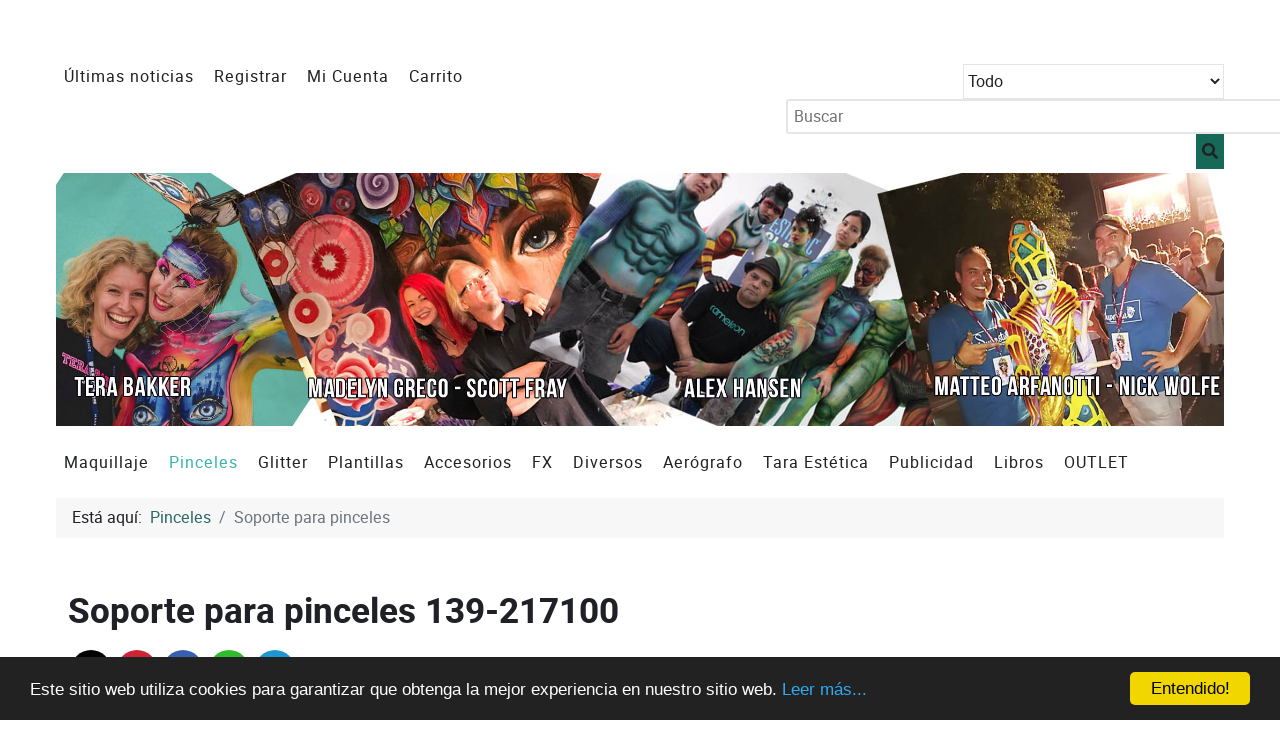

--- FILE ---
content_type: text/html; charset=utf-8
request_url: https://aguacolores.com/index.php/pinceles/product/5147-soporte-para-pinceles-139-217100
body_size: 13112
content:
<!DOCTYPE html>
<html xmlns:fb="https://www.facebook.com/2008/fbml" xmlns:og="http://ogp.me/ns# " xmlns:fb="http://ogp.me/ns/fb#" lang="es-ES" dir="ltr">
        
<head>
    
            <meta name="viewport" content="width=device-width, initial-scale=1.0">
        <meta http-equiv="X-UA-Compatible" content="IE=edge" />
        

        
            
         <meta charset="utf-8">
	<meta name="description" content="Pinceles de alta calidad. Especialmente recomendado para conseguir un acabado profesional. Nuestros pinceles están disponibles diferentes formas y tamaños.">
	<meta name="generator" content="Joomla! - Open Source Content Management">
	<title>Aguacolores - Soporte para pinceles 139-217100</title>
	<link href="/templates/rt_fluent/favicon.ico" rel="icon" type="image/vnd.microsoft.icon">

    <link href="/media/vendor/fontawesome-free/css/fontawesome.min.css?5.15.4" rel="stylesheet" />
	<link href="/media/plg_system_miniteksystemmessages/css/polipop.core.css?2aaf879409ab2350b818908171c8a1b4" rel="stylesheet" />
	<link href="/media/plg_system_miniteksystemmessages/css/polipop.default.css?2aaf879409ab2350b818908171c8a1b4" rel="stylesheet" />
	<link href="/media/com_hikashop/css/hikashop.css?v=611" rel="stylesheet" />
	<link href="/media/com_hikashop/css/frontend_custom.css?t=1708331726" rel="stylesheet" />
	<link href="https://cdn.hikashop.com/shadowbox/shadowbox.css" rel="stylesheet" />
	<link href="/media/com_hikashop/css/notify-metro.css?v=611" rel="stylesheet" />
	<link href="https://aguacolores.com/modules/mod_rca_hikashop_search/assets/styles.css" rel="stylesheet" />
	<link href="/media/gantry5/assets/css/lightcase.css" rel="stylesheet" />
	<link href="/templates/rt_fluent/custom/uikit/css/uikit.min.css" rel="stylesheet" />
	<link href="/media/gantry5/engines/nucleus/css-compiled/nucleus.css" rel="stylesheet" />
	<link href="/templates/rt_fluent/custom/css-compiled/fluent_15.css?696ad50e" rel="stylesheet" />
	<link href="/media/gantry5/engines/nucleus/css-compiled/bootstrap5.css" rel="stylesheet" />
	<link href="/media/system/css/joomla-fontawesome.min.css" rel="stylesheet" />
	<link href="/media/system/css/debug.css" rel="stylesheet" />
	<link href="/media/gantry5/assets/css/font-awesome.min.css" rel="stylesheet" />
	<link href="/templates/rt_fluent/custom/css-compiled/fluent-joomla_15.css?696ad50e" rel="stylesheet" />
	<link href="/templates/rt_fluent/custom/css-compiled/custom_15.css?696ad50e" rel="stylesheet" />
	<link href="/templates/rt_fluent/css/animate.css" rel="stylesheet" />
	<link href="/templates/rt_fluent/custom/css/animate.min.css" rel="stylesheet" />
	<link href="/templates/rt_fluent/css/aos.css" rel="stylesheet" />
	<link href="//cdnjs.cloudflare.com/ajax/libs/cookieconsent2/1.0.10/dark-bottom.css" rel="stylesheet" />
	<style>
#hikashop_category_information_module_124 div.hikashop_subcontainer,
#hikashop_category_information_module_124 .hikashop_rtop *,#hikashop_category_information_module_124 .hikashop_rbottom * { background:#ffffff; }
#hikashop_category_information_module_124 div.hikashop_subcontainer,
#hikashop_category_information_module_124 div.hikashop_subcontainer span,
#hikashop_category_information_module_124 div.hikashop_container { text-align:center; }
#hikashop_category_information_module_124 div.hikashop_container { margin:10px 10px; }
#hikashop_category_information_module_124 .hikashop_subcontainer { -moz-border-radius: 5px; -webkit-border-radius: 5px; -khtml-border-radius: 5px; border-radius: 5px; }</style>
	<style>
	#r-hikashop-search-136 select.r-hs-category-list,
	#r-hikashop-search-136 input.r-hs-search {
		height: 35px !important;
	}
	#r-hikashop-search-136 button.r-hs-btn {
		background:#176957;
		height: 35px;
	}
	#r-hikashop-search-136 button.r-hs-btn:hover {
		background:#000000;
	}
	@media only all and (min-width: 1200px) {
		#r-hikashop-search-136 input.r-hs-search {
			min-width:500px;
		}
	}
	@media only all and (min-width: 960px) and (max-width: 1199px) {
		#r-hikashop-search-136 input.r-hs-search {
			min-width:228px;
		}
	}
	@media only all and (max-width: 959px) {
		#r-hikashop-search-136 input.r-hs-search {
			min-width:210px;
		}
	}
	
	</style>
	<style>
#hikashop_category_information_module_126 div.hikashop_subcontainer,
#hikashop_category_information_module_126 .hikashop_rtop *,#hikashop_category_information_module_126 .hikashop_rbottom * { background:#ffffff; }
#hikashop_category_information_module_126 div.hikashop_subcontainer,
#hikashop_category_information_module_126 div.hikashop_subcontainer span,
#hikashop_category_information_module_126 div.hikashop_container { text-align:center; }
#hikashop_category_information_module_126 div.hikashop_container { margin:10px 10px; }
#hikashop_category_information_module_126 .hikashop_subcontainer { -moz-border-radius: 5px; -webkit-border-radius: 5px; -khtml-border-radius: 5px; border-radius: 5px; }</style>
	<style>#system-message-container {
			display: none;
		}</style>
	<style>
			.polipop_theme_default .polipop__notification_type_success,
			.polipop_theme_compact .polipop__notification_type_success {
				background-color: #0ec47d;
				color: #ffffff;
			}
			.polipop_theme_default .polipop__notification_type_success .polipop__notification-icon svg,
			.polipop_theme_compact .polipop__notification_type_success .polipop__notification-icon svg {
				fill: #ffffff;
			}
			.polipop_theme_default .polipop__notification_type_info,
			.polipop_theme_compact .polipop__notification_type_info {
				background-color: #00b1fe;
				color: #ffffff;
			}
			.polipop_theme_default .polipop__notification_type_info .polipop__notification-icon svg,
			.polipop_theme_compact .polipop__notification_type_info .polipop__notification-icon svg {
				fill: #ffffff;
			}
			.polipop_theme_default .polipop__notification_type_warning,
			.polipop_theme_compact .polipop__notification_type_warning {
				background-color: #ffc107;
				color: #555555;
			}
			.polipop_theme_default .polipop__notification_type_warning .polipop__notification-icon svg,
			.polipop_theme_compact .polipop__notification_type_warning .polipop__notification-icon svg {
				fill: #555555;
			}
			.polipop_theme_default .polipop__notification_type_error,
			.polipop_theme_compact .polipop__notification_type_error {
				background-color: #f76860;
				color: #ffffff;
			}
			.polipop_theme_default .polipop__notification_type_error .polipop__notification-icon svg,
			.polipop_theme_compact .polipop__notification_type_error .polipop__notification-icon svg {
				fill: #ffffff;
			}
			</style>

    <script src="/media/vendor/jquery/js/jquery.min.js?3.7.1"></script>
	<script src="/media/legacy/js/jquery-noconflict.min.js?5c47c7eeaf68157bb18da2a8502a7de5"></script>
	<script src="/media/plg_system_miniteksystemmessages/js/polipop.min.js?2aaf879409ab2350b818908171c8a1b4" defer></script>
	<script type="application/json" class="joomla-script-options new">{"miniteksystemmessages":{"error_text":"Error","success_text":"Mensaje","notice_text":"Aviso","warning_text":"Advertencia","appendTo":"body","position":"top-left","layout":"popups","theme":"default","icons":true,"insert":"before","spacing":10,"pool":0,"sticky":false,"life":3000,"pauseOnHover":true,"headerText":"Messages","closer":true,"closeText":"Close","loadMoreText":"Load more","effect":"fade","easing":"linear","effectDuration":250},"joomla.jtext":{"LIB_FALANG_TRANSLATION":"Falang"},"system.paths":{"root":"","rootFull":"https:\/\/aguacolores.com\/","base":"","baseFull":"https:\/\/aguacolores.com\/"},"csrf.token":"617d6b26ed938b9f8b4fcc701c8954c7"}</script>
	<script src="/media/system/js/core.min.js?5c47c7eeaf68157bb18da2a8502a7de5"></script>
	<script src="/media/plg_system_miniteksystemmessages/js/miniteksystemmessages.js?2aaf879409ab2350b818908171c8a1b4" defer></script>
	<script src="/media/com_hikashop/js/hikashop.js?v=611"></script>
	<script src="https://cdn.hikashop.com/shadowbox/shadowbox.js"></script>
	<script src="/media/com_hikashop/js/notify.min.js?v=611"></script>
	<script src="https://code.jquery.com/ui/1.11.4/jquery-ui.min.js"></script>
	<script src="/templates/rt_fluent/js/aos.js"></script>
	<script src="/plugins/hikashop/cartnotify/media/notify.js"></script>
	<script type="application/ld+json">{"@context":"https:\/\/schema.org","@type":"BreadcrumbList","itemListElement":[{"@type":"ListItem","position":1,"item":{"@id":"https:\/\/aguacolores.com\/index.php","name":"Inicio"}},{"@type":"ListItem","position":2,"item":{"@id":"https:\/\/aguacolores.com\/index.php\/pinceles","name":"Pinceles"}},{"@type":"ListItem","position":3,"item":{"@id":"\/index.php\/pinceles\/product\/5147-soporte-para-pinceles-139-217100","name":"Soporte para pinceles"}}]}</script>
	<script>
window.hikashopFieldsJs = {
	'reqFieldsComp': {},
	'validFieldsComp': {},
	'regexFieldsComp': {},
	'regexValueFieldsComp': {}
};</script>
	<script>
function hikashopToggleFields(new_value, namekey, field_type, id, prefix) {
	if(!window.hikashop) return false;
	return window.hikashop.toggleField(new_value, namekey, field_type, id, prefix);
}</script>
	<script>
if(!window.localPage) window.localPage = {};
window.localPage.cartRedirect = function(cid,pid,resp){window.location="/index.php/pinceles/checkout";};
window.localPage.wishlistRedirect = function(cid,pid,resp){window.location="/index.php/component/hikashop/product/listing";};
</script>
	<script>
try{ Shadowbox.init(); }catch(e){ console.log("Shadowbox not loaded"); }
</script>
	<script>
(function(){window.Oby.registerAjax("hkContentChanged",function(){Shadowbox.clearCache();Shadowbox.setup();});})();
</script>
	<script>window.hikashop.translations_url = "/index.php/component/hikashop/translations/load";</script>
	<script>
jQuery.notify.defaults({"arrowShow":false,"globalPosition":"top right","elementPosition":"top right","clickToHide":true,"autoHideDelay":5000,"autoHide":true});
window.cartNotifyParams = {"reference":"global","img_url":"\/media\/com_hikashop\/images\/icons\/icon-32-newproduct.png","redirect_url":"","redirect_delay":"4000","hide_delay":5000,"title":"Producto agregado al carro","text":"El producto ha sido a\u00f1adido a su pedido","wishlist_title":"Producto agregado a la lista de deseos","wishlist_text":"Producto a\u00f1adido correctamente a lista de deseados","list_title":"Productos agregados al carro","list_text":"Productos agregados exitosamente al carro","list_wishlist_title":"Products added to the wishlist","list_wishlist_text":"Products successfully added to the wishlist","err_title":"Producto NO agregado al carro","err_text":"Producto NO agregado al carro","err_wishlist_title":"Producto NO agregado a la lista de deseos","err_wishlist_text":"Producto NO agregado a la lista de deseos"};

jQuery(document).on("click", ".notifyjs-hidable.hikashop-cartnotify-cart", function(e) {
	if(e.currentTarget.querySelector('.notifyjs-metro-info'))
		window.location='/index.php/pinceles/checkout';
});
</script>
	<script type="application/ld+json">{"context":"https://schema.org/","@type":"Product","name":"Soporte para pinceles","image":["https://aguacolores.com/images/com_hikashop/upload//superstar/139-217100.jpg","https://aguacolores.com/images/com_hikashop/upload//superstar/139-217100A.jpg","https://aguacolores.com/images/com_hikashop/upload//superstar/139-217100B.jpg"],"description":"","url":"/index.php/pinceles/product/5147-soporte-para-pinceles-139-217100","sku":"139-217100","brand":{"@type":"Brand","name":"Superstar."},"offers":{"@type":"Offer","url":"https://www.example.com/trinket_offer","itemCondition":"https://schema.org/NewCondition","availability":"https://schema.org/InStock","priceSpecification":{"@type":"PriceSpecification","price":12.36,"priceCurrency":"EUR"}}}</script>

    
                
<meta property="og:title" content="Soporte para pinceles"/> 
<meta property="og:type" content="product"/> 
<meta property="og:image" content="https://aguacolores.com/images/com_hikashop/upload/superstar/139-217100.jpg" /> 
<meta property="og:url" content="https://aguacolores.com/index.php/pinceles/product/5147-soporte-para-pinceles-139-217100" />
<meta property="og:description" content=""/> 
<meta property="product:retailer_item_id" content="139-217100"/> 
<meta property="product:availability" content="in stock"/> 
<meta property="product:condition" content="new"/> 
<meta property="og:site_name" content="Aguacolores"/> 
</head>

    <body class="gantry site com_hikashop view-product layout-show task-show dir-ltr itemid-155 outline-15 g-bodyonly g-style-preset1">
<div id="fb-root"></div>
<script>
(function(d,s,id) {
	var js, fjs = d.getElementsByTagName(s)[0];
	if(d.getElementById(id)) return;
	js = d.createElement(s); js.id = id;
	js.src = "//connect.facebook.net/es_ES/all.js#xfbml=1";
	fjs.parentNode.insertBefore(js, fjs);
}(document, "script", "facebook-jssdk"));
</script>
        
                    

        
        <div id="g-page-surround">
                                    

                    
        <div class="g-container">        <section id="g-body" class="nomarginall nopaddingtop">
                                        <div class="g-grid">                        

        <div class="g-block size-100">
             <div class="g-system-messages">
                                            <div id="system-message-container">
    </div>

            
    </div>
        </div>
            </div>
                            <div class="g-grid">                        

        <div class="g-block size-60 nopaddingtop nopaddingbottom">
             <div id="menu-8323-particle" class="g-content g-particle">            <nav class="g-main-nav" data-g-hover-expand="true">
        <ul class="g-toplevel">
                                                                                                                
        
                
        
                
        
        <li class="g-menu-item g-menu-item-type-component g-menu-item-101 g-standard  ">
                            <a class="g-menu-item-container" href="/index.php">
                                                                <span class="g-menu-item-content">
                                    <span class="g-menu-item-title">Últimas noticias</span>
            
                    </span>
                                                </a>
                                </li>
    
                                                                                                
        
                
        
                
        
        <li class="g-menu-item g-menu-item-type-component g-menu-item-134 g-standard  ">
                            <a class="g-menu-item-container" href="/index.php/registrar">
                                                                <span class="g-menu-item-content">
                                    <span class="g-menu-item-title">Registrar</span>
            
                    </span>
                                                </a>
                                </li>
    
                                                                                                
        
                
        
                
        
        <li class="g-menu-item g-menu-item-type-component g-menu-item-135 g-standard  ">
                            <a class="g-menu-item-container" href="/index.php/mi-cuenta">
                                                                <span class="g-menu-item-content">
                                    <span class="g-menu-item-title">Mi Cuenta</span>
            
                    </span>
                                                </a>
                                </li>
    
                                                                                                
        
                
        
                
        
        <li class="g-menu-item g-menu-item-type-component g-menu-item-136 g-standard  ">
                            <a class="g-menu-item-container" href="/index.php/carro-pagar">
                                                                <span class="g-menu-item-content">
                                    <span class="g-menu-item-title">Carrito</span>
            
                    </span>
                                                </a>
                                </li>
    
    
        </ul>
    </nav>
            </div>
        </div>
                    

        <div class="g-block size-40 align-right nopaddingtop smallpaddingbottom">
             <div class="g-content">
                                    <div class="platform-content"><div class="above-a moduletable ">
        
<div id="r-hikashop-search-136" class="r-hikashop-search">
	<form action="/index.php/buscador?start=0" method="get">
		<div class="r-hs-categories">
			<label for="r-hs-categorylist" class="r-hs-category-list-label">
				<select name="cid" id="r-hs-categorylist" class="r-hs-category-list">
					<option value="0">Todo</option>
					<option value="12">Maquillaje al agua</option><option value="23">-- Superstar</option><option value="57">---- Superstar 16g</option><option value="58">---- Superstar 45g</option><option value="59">---- Superstar Paletas</option><option value="60">---- Superstar Dream Colours</option><option value="61">---- Superstar Little Dream Colours</option><option value="62">---- Superstar 16g por color</option><option value="63">---- Superstar 45g por color</option><option value="24">-- Diamond FX</option><option value="64">---- Diamond FX 10g</option><option value="65">---- Diamond FX 30g</option><option value="66">---- Diamond FX 90g</option><option value="67">---- Diamond FX Paletas</option><option value="68">---- Diamond FX Fluorescente</option><option value="69">---- Diamond FX Split Cakes</option><option value="25">-- Cameleon</option><option value="70">---- Cameleon 32g</option><option value="71">---- Cameleon 45g</option><option value="72">---- Cameleon 90g</option><option value="73">---- Cameleon Paletas</option><option value="74">---- Cameleon Fluorescente</option><option value="75">---- Cameleon Split Cakes</option><option value="76">---- Cameleon Airbrush</option><option value="26">-- Fluorescente</option><option value="27">-- Split Cakes</option><option value="83">---- Split cakes 30g</option><option value="84">---- Split cakes 45g</option><option value="85">---- Split cakes 50g</option><option value="28">-- Paletas</option><option value="13">Pinceles</option><option value="30">-- Superstar Pinceles</option><option value="31">-- Ami Pinceles</option><option value="32">-- Cameleon Pinceles</option><option value="33">-- Esponjas</option><option value="14">Accesorios</option><option value="48">-- Uñas Postizas</option><option value="49">-- Pestañas Postizas</option><option value="15">Glitter</option><option value="34">-- Glitter Diversos</option><option value="35">-- Glitter 5 ml.</option><option value="36">-- Glitter 20g</option><option value="37">-- Sparkling Glitter</option><option value="38">-- Glitter Set</option><option value="80">---- Chunky Glitter 6-pack</option><option value="81">---- Fine Glitter 6-pack</option><option value="39">-- Glitter Gel</option><option value="40">-- Conjuntos</option><option value="41">-- Chunky Glitter</option><option value="42">-- Bio Glitter</option><option value="108">-- Glitter 75g</option><option value="16">Plantillas</option><option value="45">-- Plantillas Superstar</option><option value="46">-- Plantillas Bad Ass</option><option value="47">-- Plantillas 3 capas Ybody </option><option value="82">---- Tema plantillas</option><option value="17">Efectos especiales</option><option value="43">-- Sangre</option><option value="44">-- Látex</option><option value="18">Diversos</option><option value="50">-- Labiales</option><option value="51">-- Desmaquillantes</option><option value="52">-- Maquillaje fluor en crema</option><option value="53">-- Pegamento</option><option value="54">-- Laca Dental</option><option value="55">-- Gel para el cabello</option><option value="56">-- Perfiladores</option><option value="19">Publicidad</option><option value="20">Libros</option><option value="21">Outlet</option><option value="22">Tara Estética</option><option value="29">Aerógrafo</option>				</select>
			</label>
		</div>
		<div class="r-hs-searchfield">
			<input type="text" name="searchword" id="r-hs-search" placeholder="Buscar" value="" class="r-hs-search" />
		</div>
		<div class="r-hs-submit">
			<button type="submit" class="r-hs-btn" onclick="this.form.keyword.focus();"><i class="fa fa-search"></i></button>
		</div>
	</form>
</div></div></div>
            
        </div>
        </div>
            </div>
                            <div class="g-grid">                        

        <div class="g-block size-100">
             <div id="slideshow-7684-particle" class="g-content g-particle">            <div class="g-slideshow" >
                <div class="uk-slidenav-position" data-uk-slideshow="{
        autoplay:true,
        autoplayInterval:7000,
        kenburns:false,
        animation:'fade',
        duration:500,
        pauseOnHover:true,
        height:'auto'
    }">
            <ul class="uk-slideshow uk-overlay-active">
                    
         

        
        <li class="g-slideshow-item">
                                        <img alt="" src="/images/banners/champs%20banner.jpg" width="2244" height="472">
                                
                    </li>
    
         

        
        <li class="g-slideshow-item">
                                        <img alt="" src="/images/banners/Banner%20Superstar.jpg" width="2244" height="472">
                                
                    </li>
    
            </ul>

                            <a href="/" class="uk-slidenav uk-slidenav-previous" data-uk-slideshow-item="previous" aria-label="Previous"></a>
                <a href="/" class="uk-slidenav uk-slidenav-next" data-uk-slideshow-item="next" aria-label="Next"></a>
            
                    </div>
    </div>
            </div>
        </div>
            </div>
                            <div class="g-grid">                        

        <div class="g-block size-85 nopaddingtop nopaddingbottom">
             <div id="menu-1700-particle" class="g-content g-particle">            <nav class="g-main-nav" data-g-hover-expand="true">
        <ul class="g-toplevel">
                                                                                                                
        
                
        
                
        
        <li class="g-menu-item g-menu-item-type-component g-menu-item-153 g-standard  ">
                            <a class="g-menu-item-container" href="/index.php/maquillaje">
                                                                <span class="g-menu-item-content">
                                    <span class="g-menu-item-title">Maquillaje</span>
            
                    </span>
                                                </a>
                                </li>
    
                                                                                                
        
                
        
                
        
        <li class="g-menu-item g-menu-item-type-component g-menu-item-155 active g-standard  ">
                            <a class="g-menu-item-container" href="/index.php/pinceles">
                                                                <span class="g-menu-item-content">
                                    <span class="g-menu-item-title">Pinceles</span>
            
                    </span>
                                                </a>
                                </li>
    
                                                                                                
        
                
        
                
        
        <li class="g-menu-item g-menu-item-type-component g-menu-item-156 g-standard  ">
                            <a class="g-menu-item-container" href="/index.php/glitter">
                                                                <span class="g-menu-item-content">
                                    <span class="g-menu-item-title">Glitter</span>
            
                    </span>
                                                </a>
                                </li>
    
                                                                                                
        
                
        
                
        
        <li class="g-menu-item g-menu-item-type-component g-menu-item-157 g-standard  ">
                            <a class="g-menu-item-container" href="/index.php/plantillas">
                                                                <span class="g-menu-item-content">
                                    <span class="g-menu-item-title">Plantillas</span>
            
                    </span>
                                                </a>
                                </li>
    
                                                                                                
        
                
        
                
        
        <li class="g-menu-item g-menu-item-type-component g-menu-item-154 g-standard  ">
                            <a class="g-menu-item-container" href="/index.php/accesorios">
                                                                <span class="g-menu-item-content">
                                    <span class="g-menu-item-title">Accesorios</span>
            
                    </span>
                                                </a>
                                </li>
    
                                                                                                
        
                
        
                
        
        <li class="g-menu-item g-menu-item-type-component g-menu-item-158 g-standard  ">
                            <a class="g-menu-item-container" href="/index.php/fx">
                                                                <span class="g-menu-item-content">
                                    <span class="g-menu-item-title">FX</span>
            
                    </span>
                                                </a>
                                </li>
    
                                                                                                
        
                
        
                
        
        <li class="g-menu-item g-menu-item-type-component g-menu-item-159 g-standard  ">
                            <a class="g-menu-item-container" href="/index.php/diversos">
                                                                <span class="g-menu-item-content">
                                    <span class="g-menu-item-title">Diversos</span>
            
                    </span>
                                                </a>
                                </li>
    
                                                                                                
        
                
        
                
        
        <li class="g-menu-item g-menu-item-type-component g-menu-item-166 g-standard  ">
                            <a class="g-menu-item-container" href="/index.php/aerografo">
                                                                <span class="g-menu-item-content">
                                    <span class="g-menu-item-title">Aerógrafo</span>
            
                    </span>
                                                </a>
                                </li>
    
                                                                                                
        
                
        
                
        
        <li class="g-menu-item g-menu-item-type-component g-menu-item-163 g-standard  ">
                            <a class="g-menu-item-container" href="/index.php/tara-estetica">
                                                                <span class="g-menu-item-content">
                                    <span class="g-menu-item-title">Tara Estética</span>
            
                    </span>
                                                </a>
                                </li>
    
                                                                                                
        
                
        
                
        
        <li class="g-menu-item g-menu-item-type-component g-menu-item-160 g-standard  ">
                            <a class="g-menu-item-container" href="/index.php/publicidad">
                                                                <span class="g-menu-item-content">
                                    <span class="g-menu-item-title">Publicidad</span>
            
                    </span>
                                                </a>
                                </li>
    
                                                                                                
        
                
        
                
        
        <li class="g-menu-item g-menu-item-type-component g-menu-item-161 g-standard  ">
                            <a class="g-menu-item-container" href="/index.php/libros">
                                                                <span class="g-menu-item-content">
                                    <span class="g-menu-item-title">Libros</span>
            
                    </span>
                                                </a>
                                </li>
    
                                                                                                
        
                
        
                
        
        <li class="g-menu-item g-menu-item-type-component g-menu-item-162 g-standard  ">
                            <a class="g-menu-item-container" href="/index.php/outlet">
                                                                <span class="g-menu-item-content">
                                    <span class="g-menu-item-title">OUTLET</span>
            
                    </span>
                                                </a>
                                </li>
    
    
        </ul>
    </nav>
            </div>
        </div>
                    

        <div class="g-block size-15 align-right">
             <div class="g-content">
                                    <div class="platform-content"><div class=" moduletable ">
        <div class="hikashop_cart_module " id="hikashop_cart_module">
<!-- Intiate Fontawesome -->
<link rel="stylesheet" href="https://use.fontawesome.com/releases/v5.0.10/css/all.css" integrity="sha384-+d0P83n9kaQMCwj8F4RJB66tzIwOKmrdb46+porD/OvrJ+37WqIM7UoBtwHO6Nlg" crossorigin="anonymous">
<!-- Style for cart module -->
<style>
	.hikashop_cart_module_enhanced .hikashop_cart_module_enhanced span.fa-layers.fa-fw.floated_graphic_element i {
		position: relative;
		top: -22px;
		color: white;
		font-size: 2.5em;
	}
	.hikashop_cart_module_enhanced .fas.fa-times-circle, 
	.hikashop_cart_module_enhanced .fas.fa-shopping-cart, 
	.hikashop_cart_module_enhanced i.fas.fa-print {
		position: relative;
		top: 2px;
		font-size: 1.2em;
	}
	.hikashop_cart_module_enhanced .fas.fa-times-circle {
		top: 1px;
	}
	.hikashop_cart_module_enhanced a.hikabtn.hikashop_cart_proceed_to_checkout {
		margin-top: 5px;
	}
	.hikashop_cart_module_enhanced span.hikashop_small_cart_total_title.fa-layers.fa-fw,
	.hikashop_cart_module_enhanced .hikashop_checkout_cart_print_link.fa-layers.fa-fw a,
	.hikashop_cart_module_enhanced span.hikashop_cart_module_product_delete_value,
	.hikashop_cart_module_enhanced a.hikashop_small_cart_clean_link {
		color: #616161;
	}
	.hikashop_cart_module_enhanced span.hikashop_checkout_cart_print_link.fa-layers.fa-fw a:hover,
	.hikashop_cart_module_enhanced a.hikashop_small_cart_clean_link:hover .hikashop_small_cart_total_title.fa-layers.fa-fw,
	.hikashop_cart_module_enhanced .hikashop_cart_module_product_delete_value.hikashop_cart_value a:hover {
		color: #000;
	}
	.hikashop_cart_module_enhanced span.hikashop_product_discount {
		margin: 0px 5px;
	}
	div.hikashop_cart_dropdown_content.hikashop_cart_module_enhanced {
		padding: 2px 4px 7px 4px;
		margin-top: 10px;
		border-radius: 4px;
		width: 100%;
		box-shadow: 0 4px 10px 0 rgba(0,0,0,0.2), 0 0px 15px 0 rgba(0,0,0,0.19);
	}
	div.hikashop_cart_module_enhanced input.hikashop_product_quantity_field:hover {
		border: 1px solid black;
	}
	.hikashop_cart_module_enhanced span.fa-layers.fa-fw.floated_graphic_element {
		top: -12px;
		color: white;
	}
	.hikashop_cart_module_enhanced	.hikashop_cart_module_product_price_element {
		background-color: #e3e3e3;
		padding: 0px 3px 1px 3px;
		border-radius: 4px;
		margin-top: 2px;
		min-height: 25px;
	}
	.hikashop_cart_module_enhanced	span.hikashop_product_price_full {
		margin-left: 3px;
		font-weight: bold;
	}
	.hikashop_cart_module_enhanced	.hikashop_cart_module_product_quantity_value.hikashop_cart_value,
	.hikashop_cart_module_enhanced	.hikashop_cart_module_product_price_value.hikashop_cart_value,
	.hikashop_cart_module_enhanced	.hikashop_cart_module_product_delete_value.hikashop_cart_value {
		vertical-align: bottom;
		max-height: 18px;
	}
	.hikashop_cart_module_enhanced	.hikashop_cart_module_product_delete_value.hikashop_cart_value {
		float: right;
		margin-top: 3.5px;
	}
	.hikashop_cart_module_enhanced	.hikashop_cart_module_product_quantity_value.hikashop_cart_value {
		margin-right: 3px;
		margin-bottom: 2px;
		margin-top: 2px;
		width: 15%;
	}
	.hikashop_cart_module_enhanced	.hikashop_cart_module_product_row,
	.hikashop_cart_module_enhanced	.hikashop_cart_header {
		border-bottom: 1px solid #e3e3e3;
		padding: 5px;
		margin-bottom: 5px;
	}
	.hikashop_cart_module_enhanced	input.hikashop_product_quantity_field {
		max-width: 20px;
		max-height: 18px;
		padding: 2px;
		min-height: 18px;
	}
	.hikashop_cart_module_enhanced	span.hikashop_cart_quantity {
		background-color: #616161;
		padding: 1px 5px 2px 4px;
		border-radius: 20px;
		font-weight: bold;
		color: #fff;
	}
	span.hikashop_small_cart_total_title span.hikashop_cart_quantity {
		padding: 1px 5px;
	}
	.hikashop_cart_module_enhanced	div.hikashop_cart_dropdown_content form {
		margin-bottom: 3px;
		margin-top: -30px;
	}
	.hikashop_cart_module_enhanced .hikashop_cart_module_product_name_value.hikashop_cart_value a {
		display: block;
		text-align: center;
		font-weight: bold;
	}
	.hikashop_cart_module_enhanced	.hikashop_cart_module_product_name_value.hikashop_cart_value span.hikashop_product_variant_subname img {
		max-width: 12px;
	}
	.hikashop_cart_module_enhanced	.hikashop_cart_module_product_data {
		display: inline-block;
		vertical-align: middle;
		width: 65%;
	}
	.hikashop_cart_module_enhanced	.hikashop_cart_module_product_price_value.hikashop_cart_value {
		margin-bottom: 2px;
		width: 60%;
		text-align: center;
	}
	div.hikashop_cart_header span.hikashop_cart_module_product_total_title ,
	.hikashop_cart_module_enhanced span.hikashop_cart_module_payment_value,
	.hikashop_cart_module_enhanced span.hikashop_cart_module_shipping_value,
	.hikashop_cart_module_enhanced span.hikashop_cart_module_tax_value,
	.hikashop_cart_module_enhanced span.hikashop_cart_module_product_total_value,
	.hikashop_cart_module_enhanced .hikashop_cart_module_coupon_value {
		float: right;
	}
	.hikashop_cart_module_enhanced .hikashop_small_cart_total_title,
	.hikashop_cart_module_enhanced span.hikashop_cart_price,
	.hikashop_cart_module_enhanced span.hikashop_cart_module_product_total_value {
		font-weight: bold;
	}
	.hikashop_cart_module_enhanced .hikashop_cart_module_product_name_value.hikashop_cart_value span.hikashop_product_variant_subname,
	.hikashop_cart_module_enhanced div.hikashop_cart_dropdown_content a.hikabtn.hikashop_cart_proceed_to_checkout,
	.hikashop_cart_module_enhanced a.hikabtn.hikashop_cart_proceed_to_checkout {
		display: block;
	}
	.hikashop_cart_module_enhanced	.hikashop_cart_module_product_image.hikashop_cart_value,
	.hikashop_cart_module_enhanced	.hikashop_cart_module_product_delete_value.hikashop_cart_value,
	.hikashop_cart_module_enhanced	.hikashop_cart_module_product_quantity_value.hikashop_cart_value,
	.hikashop_cart_module_enhanced	.hikashop_cart_module_product_price_value.hikashop_cart_value {
		display: inline-block;
	}
	.hikashop_cart_module_enhanced a.hikashop_small_cart_checkout_link:hover, .hikashop_cart_module_enhanced a:-webkit-any-link {
		text-decoration: none;
	}
	.hikashop_cart.hikashop_cart_module_enhanced .hikashop_checkout_loading_spinner_ft.fa-2x,
	.hikashop_cart.hikashop_cart_module_enhanced .hikashop_checkout_loading_spinner_ft.fa-6x {
		display: none;
	}
	.hikashop_cart.hikashop_cart_module_enhanced.hikashop_checkout_loading div.hikashop_checkout_loading_elem,
	.hikashop_cart.hikashop_cart_module_enhanced.hikashop_checkout_loading .hikashop_checkout_loading_spinner_ft.fa-2x,
	.hikashop_cart.hikashop_cart_module_enhanced.hikashop_checkout_loading .hikashop_checkout_loading_spinner_ft.fa-6x {
		display: block;
		z-index: 999;
	}
	.hikashop_cart.hikashop_cart_module_enhanced.hikashop_checkout_loading .hikashop_checkout_loading_spinner_ft.fa-2x,
	.hikashop_cart.hikashop_cart_module_enhanced.hikashop_checkout_loading .hikashop_checkout_loading_spinner_ft.fa-6x {
		position: absolute;
		left: 45%;
	}
	.hikashop_cart.hikashop_cart_module_enhanced.hikashop_checkout_loading .hikashop_checkout_loading_spinner_ft.fa-6x {
		position: absolute;
		left: 30%;
		top: 15px;
	}
	/* Spinner managing : */
	.hikashop_cart div.hikashop_checkout_loading_spinner_ft.fa-2x,
	.hikashop_cart div.hikashop_checkout_loading_spinner_ft.fa-6x {
		display: none;
	}
	div.hikashop_checkout_loading div.hikashop_checkout_loading_spinner_ft.fa-2x,
	div.hikashop_checkout_loading div.hikashop_checkout_loading_spinner_ft.fa-6x {
		display: block;
	}
</style>

<script type="text/javascript">
window.Oby.registerAjax(["cart.updated","checkout.cart.updated"], function(params) {
	var o = window.Oby, el = document.getElementById('hikashop_cart_126');
	if(!el) return;
	if(params && params.resp && (params.resp.ret === 0 || params.resp.module == 126)) return;
	if(params && params.type && params.type != 'cart') return;
	o.addClass(el, "hikashop_checkout_loading");
	o.xRequest("/index.php/component/hikashop/product/cart/module_id-126/module_type-cart/return_url-aHR0cHM6Ly9hZ3VhY29sb3Jlcy5jb20vaW5kZXgucGhwL3BpbmNlbGVzL3Byb2R1Y3QvNTE0Ny1zb3BvcnRlLXBhcmEtcGluY2VsZXMtMTM5LTIxNzEwMA==?tmpl=component", {update: el}, function(xhr){
		o.removeClass(el, "hikashop_checkout_loading");
	});
});
</script>

<div id="hikashop_cart_126" class="hikashop_cart hikashop_cart_module_enhanced">
	<div class="hikashop_checkout_loading_elem"></div>
	<div class="hikashop_checkout_loading_spinner_ft fa-2x">
		<i class="fas fa-spinner fa-pulse"></i>
	</div>
</div>
<div class="clear_both"></div></div>
</div></div>
            
        </div>
        </div>
            </div>
                            <div class="g-grid">                        

        <div class="g-block size-100 nomargintop nopaddingtop">
             <div class="g-content">
                                    <div class="platform-content"><div class="position-2 moduletable ">
        <nav class="mod-breadcrumbs__wrapper" aria-label="Breadcrumbs">
    <ol class="mod-breadcrumbs breadcrumb px-3 py-2">
                    <li class="mod-breadcrumbs__here float-start">
                Está aquí: &#160;
            </li>
        
        <li class="mod-breadcrumbs__item breadcrumb-item"><a href="/index.php/pinceles" class="pathway"><span>Pinceles</span></a></li><li class="mod-breadcrumbs__item breadcrumb-item active"><span>Soporte para pinceles</span></li>    </ol>
    </nav>
</div></div>
            
        </div>
        </div>
            </div>
                            <div class="g-grid">                        

        <div class="g-block size-100">
             <div class="g-content">
                                                            <div class="platform-content container"><div class="row"><div class="col"><div itemscope itemtype="https://schema.org/Product" id="hikashop_product_139_217100_page" class="hikashop_product_page hikashop_product_of_category_13 hikashop_product_of_category_30 hikashop_product_show_default">
	<div class='clear_both'></div>
<script type="text/javascript">
function hikashop_product_form_check() {
	var d = document, el = d.getElementById('hikashop_product_quantity_main');
	if(!el)
		return true;
	var inputs = el.getElementsByTagName('input');
	if(inputs && inputs.length > 0)
		return true;
	var links = el.getElementsByTagName('a');
	if(links && links.length > 0)
		return true;
	return false;
}
</script>
	<form action="/index.php/component/hikashop/product/updatecart" method="post" name="hikashop_product_form" onsubmit="return hikashop_product_form_check();" enctype="multipart/form-data">
<div id="hikashop_product_top_part" class="hikashop_product_top_part">
<!-- TOP BEGIN EXTRA DATA -->
<!-- EO TOP BEGIN EXTRA DATA -->
	<h1>
<!-- NAME -->
		<span id="hikashop_product_name_main" class="hikashop_product_name_main" itemprop="name">Soporte para pinceles</span>
<!-- EO NAME -->
<!-- CODE -->
		<span id="hikashop_product_code_main" class="hikashop_product_code_main">139-217100</span>
<!-- EO CODE -->
		<meta itemprop="sku" content="139-217100">
		<meta itemprop="productID" content="139-217100">
	</h1>
<!-- TOP END EXTRA DATA -->
<!-- EO TOP END EXTRA DATA -->
<!-- SOCIAL NETWORKS -->
<div id="hikashop_social" style="text-align:left;"><span class="hikashopsocial_share hikasocial_btn hikasocial_twitter"><a href="https://twitter.com/intent/tweet?url=https%3A%2F%2Faguacolores.com%2Findex.php%2Fpinceles%2Fproduct%2F5147-soporte-para-pinceles-139-217100" target="_blank" ><span class="hikasocial_icon"><img src="/media/com_hikashop/images/icons/twitter_icon.png" ></span><span class="hikasocial_name">Twitter</span></a></span><span class="hikashopsocial_share hikasocial_btn hikasocial_pintinterest"><a href="http://pinterest.com/pin/create/button/?url=https%3A%2F%2Faguacolores.com%2Findex.php%2Fpinceles%2Fproduct%2F5147-soporte-para-pinceles-139-217100&media=https://aguacolores.com/images/com_hikashop/upload/superstar/139-217100.jpg" target="_blank" ><span class="hikasocial_icon"><img src="/media/com_hikashop/images/icons/pintinterest_icon.png" ></span><span class="hikasocial_name">Pinterest</span></a></span><span class="hikashopsocial_share hikasocial_btn fb-share-button hikasocial_facebook " data-href="https://aguacolores.com/"><a href="https://www.facebook.com/sharer/sharer.php?u=https%3A%2F%2Faguacolores.com%2Findex.php%2Fpinceles%2Fproduct%2F5147-soporte-para-pinceles-139-217100&display=page" target="_blank" ><span class="hikasocial_icon"><img src="/media/com_hikashop/images/icons/facebook_icon.png" ></span><span class="hikasocial_name">Facebook</span></a></span><span class="hikashopsocial_share hikasocial_btn hikasocial_whatsapp"><a href="https://api.whatsapp.com/send?text=https%3A%2F%2Faguacolores.com%2Findex.php%2Fpinceles%2Fproduct%2F5147-soporte-para-pinceles-139-217100" target="_blank" ><span class="hikasocial_icon"><img src="/media/com_hikashop/images/icons/whatsapp_icon.png" ></span><span class="hikasocial_name">whatsapp</span></a></span><span class="hikashopsocial_share hikasocial_btn hikasocial_telegram"><a href="https://t.me/share/url?url=https%3A%2F%2Faguacolores.com%2Findex.php%2Fpinceles%2Fproduct%2F5147-soporte-para-pinceles-139-217100" target="_blank" ><span class="hikasocial_icon"><img src="/media/com_hikashop/images/icons/telegram_icon.png" ></span><span class="hikasocial_name">telegram</span></a></span></div><!-- EO SOCIAL NETWORKS -->
</div>

<div class="hk-row-fluid">
	<div id="hikashop_product_left_part" class="hikashop_product_left_part hkc-md-6">
<!-- LEFT BEGIN EXTRA DATA -->
<!-- EO LEFT BEGIN EXTRA DATA -->
<!-- IMAGE -->
<div id="hikashop_product_image_main" class="hikashop_global_image_div" style="">
<!-- MAIN IMAGE -->
	<div id="hikashop_main_image_div" class="hikashop_main_image_div">
		<div class="hikashop_product_main_image_thumb hikashop_img_mode_classic" id="hikashop_image_main_thumb_div"  style="height:320px;" >
<a id="hikashop_main_image_prev_0" class="hikashop_slide_prev hikashop_slide_prev_active" onclick="onMouseOverTrigger(2); return false;"><i class="fas fa-chevron-left"></i></a><a id="hikashop_main_image_prev_1" class="hikashop_slide_prev " onclick="onMouseOverTrigger(0); return false;"><i class="fas fa-chevron-left"></i></a><a id="hikashop_main_image_prev_2" class="hikashop_slide_prev " onclick="onMouseOverTrigger(1); return false;"><i class="fas fa-chevron-left"></i></a>			<div style="text-align:center;clear:both;" class="hikashop_product_main_image">
				<div style="position:relative;text-align:center;clear:both;margin: auto;" class="hikashop_product_main_image_subdiv">
<a title="Soporte para pinceles" onclick="return window.localPage.openImage('hikashop_main_image', '', event);" rel="shadowbox" href="/images/com_hikashop/upload/superstar/139-217100.jpg"><img id="hikashop_main_image" style="margin-top:10px;margin-bottom:10px;display:inline-block;vertical-align:middle" title="Soporte para pinceles" alt="/superstar/139-217100" src="/images/com_hikashop/upload/thumbnails/300x300f/superstar/139-217100.jpg"/></a>	
				</div>
			</div>
<a id="hikashop_main_image_next_0" class="hikashop_slide_next hikashop_slide_next_active" onclick="onMouseOverTrigger(1); return false;"><i class="fas fa-chevron-right"></i></a><a id="hikashop_main_image_next_1" class="hikashop_slide_next " onclick="onMouseOverTrigger(2); return false;"><i class="fas fa-chevron-right"></i></a><a id="hikashop_main_image_next_2" class="hikashop_slide_next " onclick="onMouseOverTrigger(0); return false;"><i class="fas fa-chevron-right"></i></a>		</div>
		<meta itemprop="image" content="https://aguacolores.com/images/com_hikashop/upload/superstar/139-217100.jpg"/>
	</div>
<!-- EO MAIN IMAGE -->
<!-- THUMBNAILS -->
	<div id="hikashop_small_image_div" class="hikashop_small_image_div">
<a class="hikashop_thumbnail_0 hikashop_active_thumbnail" title="Soporte para pinceles" onmouseover="return window.localPage.changeImage(this, 'hikashop_main_image', '/images/com_hikashop/upload/thumbnails/300x300f/superstar/139-217100.jpg', 300, 300, 'Soporte para pinceles', '/superstar/139-217100', 0);" rel="shadowbox[hikashop_main_image]" id="hikashop_first_thumbnail" href="/images/com_hikashop/upload/superstar/139-217100.jpg"><img class="hikashop_child_image hikashop_child_image_active" title="Soporte para pinceles" alt="/superstar/139-217100" src="/images/com_hikashop/upload/thumbnails/300x300f/superstar/139-217100.jpg"/></a><a class="hikashop_thumbnail_1" title="Soporte para pinceles" onmouseover="return window.localPage.changeImage(this, 'hikashop_main_image', '/images/com_hikashop/upload/thumbnails/300x300f/superstar/139-217100A.jpg', 300, 300, 'Soporte para pinceles', '/superstar/139-217100A', 1);" rel="shadowbox[hikashop_main_image]" href="/images/com_hikashop/upload/superstar/139-217100A.jpg"><img class="hikashop_child_image" title="Soporte para pinceles" alt="/superstar/139-217100A" src="/images/com_hikashop/upload/thumbnails/300x300f/superstar/139-217100A.jpg"/></a><a class="hikashop_thumbnail_2" title="Soporte para pinceles" onmouseover="return window.localPage.changeImage(this, 'hikashop_main_image', '/images/com_hikashop/upload/thumbnails/300x300f/superstar/139-217100B.jpg', 300, 300, 'Soporte para pinceles', '/superstar/139-217100B', 2);" rel="shadowbox[hikashop_main_image]" href="/images/com_hikashop/upload/superstar/139-217100B.jpg"><img class="hikashop_child_image" title="Soporte para pinceles" alt="/superstar/139-217100B" src="/images/com_hikashop/upload/thumbnails/300x300f/superstar/139-217100B.jpg"/></a>	</div>
<!-- EO THUMBNAILS -->
</div>
<script type="text/javascript">
if(!window.localPage)
	window.localPage = {};
if(!window.localPage.images)
	window.localPage.images = {};
window.localPage.changeImage = function(el, id, url, width, height, title, alt, ref) {
	var d = document, target = d.getElementById(id), w = window, o = window.Oby;
	if(!target) return false;
	target.src = url;
	if(width>0)
		target.width = width;
	if(height>0)
		target.height = height;
	target.title = title;
	target.alt = alt;

	var target_src = d.getElementById(id+'_src');
	if(target_src) {
		target_src.srcset = url;
	}
	var target_webp = d.getElementById(id+'_webp');
	if(el.firstChild.tagName == 'picture') {
		if(target_webp) {
			target_webp.srcset = url.substr(0, url.lastIndexOf(".")) + '.webp';
		}
	} else if(target_webp) {
		target_webp.remove();
	}

	var thumb_img = null, thumbs_div = d.getElementById('hikashop_small_image_div');
	if(thumbs_div) {
		thumbs_img = thumbs_div.getElementsByTagName('img');
		if(thumbs_img) {
			for(var i = thumbs_img.length - 1; i >= 0; i--) {
				o.removeClass(thumbs_img[i], 'hikashop_child_image_active');
			}
		}
	}
	thumb_img = el.getElementsByTagName('img');
	if(thumb_img) {
		for(var i = thumb_img.length - 1; i >= 0; i--) {
			o.addClass(thumb_img[i], 'hikashop_child_image_active');
		}
	}

	window.localPage.images[id] = el;

	var active_thumb = document.querySelector('.hikashop_active_thumbnail');

	var curr_prev = document.querySelector('.hikashop_slide_prev_active');
	var curr_next = document.querySelector('.hikashop_slide_next_active');
	var next_prev = document.querySelector('#'+id+'_prev_'+ref);
	var next_next = document.querySelector('#'+id+'_next_'+ref);

	if(curr_prev)
		curr_prev.classList.remove('hikashop_slide_prev_active');
	if(curr_next)
		curr_next.classList.remove('hikashop_slide_next_active');
	if(next_prev)
		next_prev.classList.add('hikashop_slide_prev_active');
	if(next_next)
		next_next.classList.add('hikashop_slide_next_active');

	active_thumb.classList.remove("hikashop_active_thumbnail");
	el.classList.add("hikashop_active_thumbnail");

	return false;
};
window.localPage.openImage = function(id, variant_name, e) {
	if(!variant_name) variant_name = '';
	if(!window.localPage.images[id])
		window.localPage.images[id] = document.getElementById('hikashop_first_thumbnail' + variant_name);

	e = e || window.event;
	e.stopPropagation();
	e.cancelBubble = true;
	window.Oby.cancelEvent(e);
	window.localPage.images[id].click();
	return false;
};
function onMouseOverTrigger(a) {
	var element = document.querySelector('.hikashop_thumbnail_'+a);
	element.onmouseover();
}


document.addEventListener('touchstart', handleTouchStart, false);
document.addEventListener('touchmove', handleTouchMove, false);

var xDown = null;
var yDown = null;

function getTouches(evt) {
	return evt.touches || evt.originalEvent.touches;
}
function handleTouchStart(evt) {
	const firstTouch = getTouches(evt)[0];
	xDown = firstTouch.clientX;
	yDown = firstTouch.clientY;
}
function handleTouchMove(evt) {
	if ( ! xDown || ! yDown ) {
		return;
	}
	var xUp = evt.touches[0].clientX;
	var yUp = evt.touches[0].clientY;
	var xDiff = xDown - xUp;
	var yDiff = yDown - yUp;
	if ( Math.abs( xDiff ) > Math.abs( yDiff ) ) {
		if ( xDiff > 0 ) {

			var next = document.querySelector('.hikashop_slide_next_active');
			if (next) {
				next.onclick();
			}
		} else {

			var prev = document.querySelector('.hikashop_slide_prev_active');
			if (prev) {
				prev.onclick();
			}
		}
	}

	xDown = null;
	yDown = null;
}
</script>
<!-- EO IMAGE -->
<!-- LEFT END EXTRA DATA -->
<!-- EO LEFT END EXTRA DATA -->
	</div>

	<div id="hikashop_product_right_part" class="hikashop_product_right_part hkc-md-6">
<!-- RIGHT BEGIN EXTRA DATA -->
<!-- EO RIGHT BEGIN EXTRA DATA -->
<!-- VOTE -->
		<div id="hikashop_product_vote_mini" class="hikashop_product_vote_mini"></div>
<!-- EO VOTE -->
<!-- PRICE -->
		<span id="hikashop_product_price_main" class="hikashop_product_price_main" itemprop="offers" itemscope itemtype="https://schema.org/Offer">
	<span class="hikashop_product_msrp_price hikashop_product_price_full">
		<span class="hikashop_product_msrp_price_title">P.V.R:</span>
		<span class="hikashop_product_price">14,95 €</span>
	</span>
	<span class="hikashop_product_price_full"><span class="hikashop_product_our_price_title">Nuestro precio:</span> <span class="hikashop_product_price hikashop_product_price_0">14,95 €</span> <span class="hikashop_product_price_per_unit"> por unidad</span></span>
	<meta itemprop="price" content="14.95" />
			<meta itemprop="availability" content="https://schema.org/InStock" />
			<meta itemprop="priceCurrency" content="EUR" />
		</span>
<!-- EO PRICE -->
<!-- RIGHT MIDDLE EXTRA DATA -->
<!-- EO RIGHT MIDDLE EXTRA DATA -->
<!-- DIMENSIONS -->
<!-- WEIGHT -->
<!-- EO WEIGHT -->
<!-- WIDTH -->
<!-- EO WIDTH -->
<!-- LENGTH -->
<!-- LENGTH -->
<!-- HEIGHT -->
<!-- EO HEIGHT -->
<!-- BRAND -->
<!-- EO BRAND -->
<!-- EO DIMENSIONS -->
		<br />
<!-- BUNDLED PRODUCTS -->
 <!-- EO BUNDLED PRODUCTS -->
<!-- CHARACTERISTICS -->
		<br />
<!-- EO CHARACTERISTICS -->
<!-- OPTIONS -->
<!-- EO OPTIONS -->
<!-- CUSTOM ITEM FIELDS -->
<!-- EO CUSTOM ITEM FIELDS -->
<!-- PRICE WITH OPTIONS -->
		<span id="hikashop_product_price_with_options_main" class="hikashop_product_price_with_options_main">
		</span>
<!-- EO PRICE WITH OPTIONS -->
<!-- ADD TO CART BUTTON -->
		<div id="hikashop_product_quantity_main" class="hikashop_product_quantity_main"><!-- SALE END MESSAGE -->
<!-- EO SALE END MESSAGE -->
<!-- SALE START MESSAGE -->
<!-- EO SALE START MESSAGE -->
<!-- STOCK MESSAGE -->
<span class="hikashop_product_stock_count">
</span>
<!-- EO STOCK MESSAGE -->
<!-- WAITLIST BUTTON -->
<!-- EO WAITLIST BUTTON -->
<!-- QUANTITY INPUT -->
	<div class="hikashop_quantity_form">
		<div id="hikashop_product_quantity_field_1_area" class="hikashop_product_quantity_input_div_default_main">
			<div class="hikashop_product_quantity_div hikashop_product_quantity_input_div_default">
				<input id="hikashop_product_quantity_field_1" type="text" value="1" onfocus="this.select()" class="hikashop_product_quantity_field  form-control" name="quantity" data-hk-qty-min="1" data-hk-qty-max="0" onchange="window.hikashop.checkQuantity(this);" />
			</div>
			<div class="hikashop_product_quantity_div hikashop_product_quantity_change_div_default">
				<div class="hikashop_product_quantity_change_div_plus_default">
					<a class="hikashop_product_quantity_field_change_plus hikashop_product_quantity_field_change hikabtn" href="#" data-hk-qty-mod="1" onclick="return window.hikashop.updateQuantity(this,'hikashop_product_quantity_field_1');">+</a>
				</div>
				<div class="hikashop_product_quantity_change_div_minus_default">
					<a class="hikashop_product_quantity_field_change_minus hikashop_product_quantity_field_change hikabtn" href="#" data-hk-qty-mod="-1" onclick="return window.hikashop.updateQuantity(this,'hikashop_product_quantity_field_1');">&ndash;</a>
				</div>
			</div>
		</div>
		<div id="hikashop_product_quantity_field_1_buttons" class="hikashop_product_quantity_div hikashop_product_quantity_add_to_cart_div hikashop_product_quantity_add_to_cart_div_default"></div>
	</div>
<!-- EO QUANTITY INPUT -->
<!-- ADD TO CART BUTTON -->
	<a  class="hikabtn hikacart" onclick="if(window.hikashop.addToCart) { return window.hikashop.addToCart(this); }" data-addToCart="5147" data-addTo-div="hikashop_product_form" data-addTo-class="add_in_progress" id="hikashop_product_quantity_field_1_add_to_cart_button" rel="nofollow" href="/index.php/pinceles/product/updatecart/add-1/cid-5147"><span>Añadir</span></a>
<!-- EO ADD TO CART BUTTON -->
<!-- WISHLIST BUTTON -->
<!-- EO WISHLIST BUTTON -->
</div>
		<div id="hikashop_product_quantity_alt" class="hikashop_product_quantity_main_alt hikashop_alt_hide">
			Podrás añadir el producto al carrito después de elegir entre las opciones disponibles.		</div>
<!-- EO ADD TO CART BUTTON -->
<!-- CONTACT US BUTTON -->
		<div id="hikashop_product_contact_main" class="hikashop_product_contact_main">		</div>
<!-- EO CONTACT US BUTTON -->
<!-- CUSTOM PRODUCT FIELDS -->
<!-- EO CUSTOM PRODUCT FIELDS -->
<!-- TAGS -->
<div id="hikashop_product_tags_main" class="hikashop_product_tags"></div>
<!-- EO TAGS -->
<!-- RIGHT END EXTRA DATA -->
<!-- EO RIGHT END EXTRA DATA -->
<span id="hikashop_product_id_main" class="hikashop_product_id_main">
	<input type="hidden" name="product_id" value="5147" />
</span>
</div>
</div>
<!-- END GRID -->
<div id="hikashop_product_bottom_part" class="hikashop_product_bottom_part">
<!-- BOTTOM BEGIN EXTRA DATA -->
<!-- EO BOTTOM BEGIN EXTRA DATA -->
<!-- DESCRIPTION -->
	<div id="hikashop_product_description_main" class="hikashop_product_description_main" itemprop="description"></div>
<!-- EO DESCRIPTION -->
<!-- MANUFACTURER URL -->
	<span id="hikashop_product_url_main" class="hikashop_product_url_main"></span>
<!-- EO MANUFACTURER URL -->
<!-- FILES -->
<div id="hikashop_product_files_main" class="hikashop_product_files_main">
</div>
<!-- EO FILES -->
<!-- BOTTOM MIDDLE EXTRA DATA -->
<!-- EO BOTTOM MIDDLE EXTRA DATA -->
<!-- BOTTOM END EXTRA DATA -->
<!-- EO BOTTOM END EXTRA DATA -->
</div>
		<input type="hidden" name="cart_type" id="type" value="cart"/>
		<input type="hidden" name="add" value="1"/>
		<input type="hidden" name="ctrl" value="product"/>
		<input type="hidden" name="task" value="updatecart"/>
		<input type="hidden" name="return_url" value="L2luZGV4LnBocC9waW5jZWxlcy9jaGVja291dA%3D%3D"/>
	</form>
	<div class="hikashop_submodules" id="hikashop_submodules" style="clear:both">
<div id="hikashop_module_124" class="hikashop_module ">
<div id="hikashop_category_information_module_124" class="hikashop_category_information hikashop_products_listing_main hikashop_product_listing_2 hika_j4 filter_refresh_div" data-refresh-class="hikashop_checkout_loading" data-refresh-url="https://aguacolores.com/index.php/pinceles/product/5147-soporte-para-pinceles-139-217100?tmpl=raw&filter=1" data-use-url="1">
		<div class="hikashop_checkout_loading_elem"></div>
		<div class="hikashop_checkout_loading_spinner"></div>
<!-- BOTTOM EXTRA DATA -->
<!-- EO BOTTOM EXTRA DATA -->
	</div></div>
	</div>
	<div class="hikashop_external_comments" id="hikashop_external_comments" style="clear:both">
	</div>
</div>
<!--  HikaShop Component powered by http://www.hikashop.com -->
		<!-- version Business : 6.1.1 [2512141423] --></div></div></div>
    
            
    </div>
        </div>
            </div>
                            <div class="g-grid">                        

        <div class="g-block size-100 title-center center">
             <div id="simplemenu-6058-particle" class="g-content g-particle">            <div class="g-simplemenu-particle ">
    
        <div class="g-simplemenu-container">
        <h6>Legal</h6>
        <ul class="g-simplemenu">
                        <li>
                                <a target="_self" href="https://aguacolores.com/index.php/condiciones-de-compra" title="Condiciones de compra">Condiciones de compra</a>
            </li>
                        <li>
                                <a target="_self" href="https://aguacolores.com/index.php/proteccion-de-datos" title="Protección de datos">Protección de datos</a>
            </li>
                        <li>
                                <a target="_self" href="https://aguacolores.com/index.php/index.php?option=com_content&amp;view=article&amp;id=8" title="Política de cookies">Política de cookies</a>
            </li>
                    </ul>
    </div>
    <div class="g-simplemenu-container">
        <h6>Información</h6>
        <ul class="g-simplemenu">
                        <li>
                                <a target="_self" href="/index.php/9-envios-y-devoluciones" title="Envíos y Devoluciones">Envíos y Devoluciones</a>
            </li>
                        <li>
                                <a target="_self" href="/index.php/10-politica-de-pagos" title="Política de pagos">Política de pagos</a>
            </li>
                        <li>
                                <a target="_self" href="/index.php/11-informacion-del-producto" title="Información del producto">Información del producto</a>
            </li>
                        <li>
                                <a target="_self" href="/index.php/contacto" title="Contacto">Contacto</a>
            </li>
                    </ul>
    </div>
    <div class="g-simplemenu-container">
        <h6>FAQ</h6>
        <ul class="g-simplemenu">
                        <li>
                                <a target="_self" href="/index.php/12-descuentos" title="Descuentos">Descuentos</a>
            </li>
                        <li>
                                <a target="_self" href="/index.php/13-solicitud-de-facturas" title="Necesito una factura">Necesito una factura</a>
            </li>
                        <li>
                                <a target="_self" href="/index.php/14-donde-esta-mi-pedido" title="¿Dónde está mi pedido?">¿Dónde está mi pedido?</a>
            </li>
                    </ul>
    </div>

</div>
            </div>
        </div>
            </div>
                            <div class="g-grid">                        

        <div class="g-block size-100 center nopaddingtop">
             <div id="copyright-7638-particle" class="g-content g-particle">            &copy;
    2013 -     2026
    Todos los derechos reservados Agua Colores
            </div>
        </div>
            </div>
            
    </section></div>
    
                        

        </div>
                    

                        <script type="text/javascript" src="/media/gantry5/assets/js/main.js"></script>
    <script type="text/javascript" src="/media/gantry5/assets/js/lightcase.js"></script>
    <script type="text/javascript" src="/templates/rt_fluent/custom/uikit/js/uikit.min.js"></script>
    <script type="text/javascript">jQuery(document).ready(function($) { jQuery('[data-rel^=lightcase]').lightcase({maxWidth: '100%', maxHeight: '100%', video: {width: '1280', height: '720'}}); });</script>
    <script type="text/javascript" src="/templates/rt_fluent/custom/js/wow.min.js"></script>
    <script type="text/javascript">
			wow = new WOW({ mobile: true, offset: 200 });
			wow.init();
		</script>
    <script type="text/javascript" src="/templates/rt_fluent/custom/js/scrollReveal.min.js"></script>
    <script type="text/javascript">
			window.sr = new scrollReveal({ mobile: true });
		</script>
    <script type="text/javascript">
            window.cookieconsent_options = {
                message: 'Este\u0020sitio\u0020web\u0020utiliza\u0020cookies\u0020para\u0020garantizar\u0020que\u0020obtenga\u0020la\u0020mejor\u0020experiencia\u0020en\u0020nuestro\u0020sitio\u0020web.',
                learnMore: 'Leer\u0020m\u00E1s...',
                                    link: 'https://aguacolores.com/index.php/index.php?option=com_content&view=article&id=8',
                    target: '_parent',
                                dismiss: 'Entendido\u0021',
                theme: 'dark-bottom'
            };
        </script>
    <script type="text/javascript" src="//cdnjs.cloudflare.com/ajax/libs/cookieconsent2/1.0.10/cookieconsent.min.js"></script>
    <script type="text/javascript">	AOS.init({

	duration: 1000,
	once: 1,
	delay: 0,
	easing: 'ease',
	offset: 120

	});
</script>
    

    

        
    </body>
</html>


--- FILE ---
content_type: text/css
request_url: https://aguacolores.com/templates/rt_fluent/custom/css-compiled/custom_15.css?696ad50e
body_size: 203
content:
/* GANTRY5 DEVELOPMENT MODE ENABLED.
 *
 * WARNING: This file is automatically generated by Gantry5. Any modifications to this file will be lost!
 *
 * For more information on modifying CSS, please read:
 *
 * http://docs.gantry.org/gantry5/configure/styles
 * http://docs.gantry.org/gantry5/tutorials/adding-a-custom-style-sheet
 */

.g-simplemenu-particle {
  background-color: #ede8e8;
}
.g-grid {
  background-color: #ffffff;
}
/*# sourceMappingURL=custom_15.css.map */

--- FILE ---
content_type: text/javascript
request_url: https://aguacolores.com/media/plg_system_miniteksystemmessages/js/miniteksystemmessages.js?2aaf879409ab2350b818908171c8a1b4
body_size: 1216
content:
(function (document, Joomla) {
  "use strict";

  var system_container;
  var options = Joomla.getOptions("miniteksystemmessages");
  var error_text = options.error_text;
  var success_text = options.success_text;
  var notice_text = options.notice_text;
  var warning_text = options.warning_text;

  var polipop;
  var appendTo = options.appendTo;
  var position = options.position;
  var layout = options.layout;
  var theme = options.theme;
  var icons = options.icons;
  var insert = options.insert;
  var spacing = options.spacing;
  var pool = options.pool;
  var sticky = options.sticky;
  var life = options.life;
  var pauseOnHover = options.pauseOnHover;
  var headerText = options.headerText;
  var closer = options.closer;
  var closeText = options.closeText;
  var loadMoreText = options.loadMoreText;
  var effect = options.effect;
  var easing = options.easing;
  var effectDuration = options.effectDuration;

  // Create a new message
  function createMessage(content, type, issticky) {
    var title;
    var _type = "notice";
    var _sticky = issticky ? true : sticky;

    if (
      type === "error" ||
      type === "danger" ||
      type === "error alert-danger"
    ) {
      _type = "error";
      title = error_text;
    } else if (type === "message" || type === "success") {
      _type = "success";
      title = success_text;
    } else if (type === "warning") {
      _type = "warning";
      title = warning_text;
    } else {
      _type = "notice";
      title = notice_text;
    }

    // Create message
    polipop.add({
      type: _type,
      title: title,
      content: content,
      sticky: _sticky,
    });
  }

  // Create an observer instance - Observe the system-message-container for newly added messages
  function observeContainer() {
    var observer = new MutationObserver(function (mutations) {
      mutations.forEach(function (mutation) {
        var newNodes = mutation.addedNodes;

        // Τhere are new nodes
        if (newNodes !== null) {
          newNodes.forEach(function (
            node // node: <joomla-alert>
          ) {
            if (node.getAttribute("role") === "alert") {
              var node_type = node.getAttribute("type");
              var children = node.childNodes;

              children.forEach(function (child) {
                if (child.classList.contains("alert-wrapper")) {
                  child.childNodes.forEach(function (_message) {
                    _message.removeAttribute("class");
                  });

                  var content = child.innerHTML;
                  createMessage(content, node_type);
                }
              });

              system_container.style.display = "none";
              system_container.innerHTML = "";
            }
          });
        }
      });
    });

    // Configuration of the observer
    var config = {
      attributes: true,
      childList: true,
      characterData: true,
    };

    // Pass in the target node, as well as the observer options
    observer.observe(system_container, config);
  }

  document.addEventListener("DOMContentLoaded", function () {
    system_container = document.querySelector("#system-message-container");

    if (system_container == null) return;

    // Polipop options
    var polipopOptions = {
      appendTo: appendTo,
      position: position,
      layout: layout,
      theme: theme,
      icons: icons,
      insert: insert,
      spacing: spacing,
      pool: pool,
      sticky: sticky,
      life: life,
      progressbar: false,
      pauseOnHover: pauseOnHover,
      headerText: headerText,
      closer: closer,
      closeText: closeText,
      loadMoreText: loadMoreText,
      hideEmpty: true,
      effect: effect,
      easing: easing,
      effectDuration: effectDuration,
    };

    // Initialize Polipop
    polipop = new Polipop("polipop", polipopOptions);

    // Observe container
    observeContainer();
  });
})(document, Joomla);
